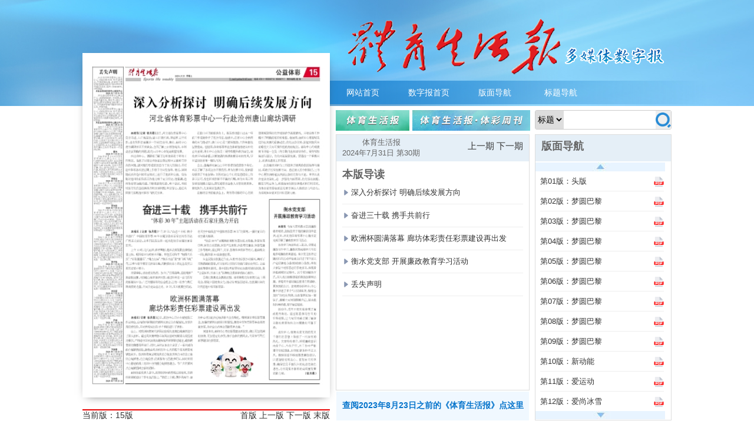

--- FILE ---
content_type: text/html;charset=UTF-8
request_url: http://tyshb.cn/tyshb/20240731/html/page_14.htm
body_size: 15095
content:
<!DOCTYPE html>
<html>
	<head>
		<meta charset="utf-8">
		<title>体育生活报2024年07月31日 第15版:公益体彩</title>
		<link rel="stylesheet" href="/template/layui/css/layui.css" media="all">
		<link rel="stylesheet" href="/template/paperTemplate/html1/css/common.css">
		<link rel="stylesheet" href="/template/paperTemplate/html1/css/index.css">
		<link type="text/css" rel="Stylesheet" href="/template/paperTemplate/html1/css/toolTip.css" />
		<script type='text/javascript' src="/template/paperTemplate/html1/js/jquery.min.js"></script>
		<script type='text/javascript' src="/template/paperTemplate/html1/js/toolTip.js"></script>
		
		<!--版面导航上下按钮点击-->
		<script type='text/javascript' src="/template/paperTemplate/html1/js/scroll.js"></script>
		<meta name="keywords" content="" />
		<meta name="description" content="体育生活报2024年07月31日 第15版:公益体彩" />
		<style type="text/css">
			.bantu_img { 
				position: relative;
				width: 420px;
				height: 585px;
				z-index: 99;
				background-size: 100% 100% !important;
			}
		</style>
		<script>
			jQuery(document).ready(function () { 
				console.log(450);
					  //通版
					if(450>450){
						jQuery('#zhankan').click(function () {
						jQuery('img.bantu_img').css("width", "900");
						jQuery('img.bantu_img').css("height", "585");
						jQuery('.bantu_img').css("width", "900");
						jQuery('.bantu_img').css("height", "585");
						jQuery('#can').css("width", "900");
						jQuery('#can').css("height", "585");
						document.getElementById("can").setAttribute("width", "900");
						document.getElementById("can").setAttribute("height", "585");
					});
					jQuery("#shousuo").click(function () {
						jQuery("img.bantu_img").css("width", "420");
						jQuery('.bantu_img').css("width", "420");
					});
					jQuery("#tongban").show();
				}else{
					jQuery("#tongban").hide();
				}
			});
		</script>
	</head>
	<body>
		<div id="toolTipWindow" class="toolTipWindow"></div>
		<div class="index">
			<header>
			</header>
			<div class="main main-info">
				<div class="left-paper">
					<div class="paper-pic" id="sss" >
						<img src="page_14.jpg" border="0" usemap="#Map" id="JS_exprMap" class="bantu_img" alt="">
					</div>
					<div class="paper-btn">
						<div class="Pass-plate">
							<div id="tongban" style="display: none;">
								<div class="dianji">通版阅读请点击：</div>
								<div id="zhankan">展开通版</div> 
								<div id="shousuo">收缩通版</div>
							</div>
						</div>
						<div class="left">
							<a href="#">当前版：15版</a>
						</div>
						<div class="right">
							<a href="index.htm">首版</a>
							<a href="page_13.htm">上一版</a>
							<a href="page_15.htm">下一版</a>
							<a href="page_15.htm">末版</a>
						</div>
					</div>
				</div>
				<div class="right-main">
					<div class="nav">
						<div class="nav-item"><a target="_blank" rel="noopener noreferrer"  href="https://sport.hebei.gov.cn/">网站首页</a></div>
						<div class="nav-item"><a href="/">数字报首页</a></div>
						<div class="nav-item">
							<span><a href="#">版面导航</a></span>
							<ul class="nav-list">
									<li><a href="index.htm">第01版：头版</a></li>
									<li><a href="page_01.htm">第02版：梦圆巴黎</a></li>
									<li><a href="page_02.htm">第03版：梦圆巴黎</a></li>
									<li><a href="page_03.htm">第04版：梦圆巴黎</a></li>
									<li><a href="page_04.htm">第05版：梦圆巴黎</a></li>
									<li><a href="page_05.htm">第06版：梦圆巴黎</a></li>
									<li><a href="page_06.htm">第07版：梦圆巴黎</a></li>
									<li><a href="page_07.htm">第08版：梦圆巴黎</a></li>
									<li><a href="page_08.htm">第09版：梦圆巴黎</a></li>
									<li><a href="page_09.htm">第10版：新动能</a></li>
									<li><a href="page_10.htm">第11版：爱运动</a></li>
									<li><a href="page_11.htm">第12版：爱尚冰雪</a></li>
									<li><a href="page_12.htm">第13版：体育产业</a></li>
									<li><a href="page_13.htm">第14版：玩转体彩</a></li>
									<li><a href="page_14.htm">第15版：公益体彩</a></li>
									<li><a href="page_15.htm">第16版：人物专访</a></li>
							</ul>
						</div>
						<div class="nav-item">
							<span><a href="#">标题导航</a></span>
							<ul class="nav-list">
									<li><a href="content_20240731015001.htm">深入分析探讨 明确后续发展方向</a></li>
									<li><a href="content_20240731015002.htm">奋进三十载 携手共前行</a></li>
									<li><a href="content_20240731015003.htm">欧洲杯圆满落幕 廊坊体彩责任彩票建设再出发</a></li>
									<li><a href="content_20240731015004.htm">衡水党支部 开展廉政教育学习活动</a></li>
									<li><a href="content_20240731015005.htm">丢失声明</a></li>
							</ul>
						</div>
					</div>
					<div class="search">
						<div class="tyshb" id="tyshb">
						</div>
						<div class="tczk" id="tczk">
						</div>
						<div class="search-info">
							<select name="" id="select_con1">
								<option value="1" selected="selected">标题</option>
								<option value="2">内容</option>
							</select>
							<input type="text" name="title" id="title" placeholder="">
							<button  onclick="searchSubmit()"><img src="/template/paperTemplate/html1/img/search.png" alt=""></button>
						</div>
					</div>
					<div class="paper-list">
						<div class="daodu left">
							<div class="daodu-title">
								<div class="left">体育生活报<br>2024年7月31日 第30期</div>
								<div class="right">
									<a href="#" onclick="gotoLastPaper('2024-07-31')">上一期</a>
									<a href="#" onclick="gotoNextPaper('2024-07-31')">下一期</a>
								</div>
							</div>
							<ul>
								<span style="font-size: 18px;font-weight: bold;margin-top: 10px;display: block;color: #666;">本版导读</span>
									<li>
										<a href="content_20240731015001.htm">深入分析探讨 明确后续发展方向</a>
									</li>
									<li>
										<a href="content_20240731015002.htm">奋进三十载 携手共前行</a>
									</li>
									<li>
										<a href="content_20240731015003.htm">欧洲杯圆满落幕 廊坊体彩责任彩票建设再出发</a>
									</li>
									<li>
										<a href="content_20240731015004.htm">衡水党支部 开展廉政教育学习活动</a>
									</li>
									<li>
										<a href="content_20240731015005.htm">丢失声明</a>
									</li>
							</ul>
							<p><a href="http://szb.tyshb.cn"  target="_blank" rel="noopener noreferrer">查阅2023年8月23日之前的《体育生活报》点这里</a></p>
						</div>
						<div class="right bmdh">
							<div class="bmdh-title">
								<span>版面导航</span>
							</div>
							<div style="width:220px; height:480px; float:left;  ">
								<div class="right_bmml_top_bat" id="pre12"><img src="/template/paperTemplate/html1/img/bmml_bat_top.jpg" /></div>
								<div class="right_bmml_text" id="titleList1" style="overflow:hidden;height:404px;">
									<ol id="breakNewsList1" class="list6">
											<div class="bmml_con_div">
												<a href="index.htm">第01版：头版</a>
												<a href="/tyshb/20240731/html/274df298f02602df8a7244da2a44cf8f.pdf" target="_blank"><img src="/template/paperTemplate/html1/img/PDF.png" />
												</a>
											</div>
											<div class="bmml_con_div">
												<a href="page_01.htm">第02版：梦圆巴黎</a>
												<a href="/tyshb/20240731/html/c63eb27469ac9a2c0d672a5574a5a51b.pdf" target="_blank"><img src="/template/paperTemplate/html1/img/PDF.png" />
												</a>
											</div>
											<div class="bmml_con_div">
												<a href="page_02.htm">第03版：梦圆巴黎</a>
												<a href="/tyshb/20240731/html/dfe602a6656d66ac9be9e002927ac501.pdf" target="_blank"><img src="/template/paperTemplate/html1/img/PDF.png" />
												</a>
											</div>
											<div class="bmml_con_div">
												<a href="page_03.htm">第04版：梦圆巴黎</a>
												<a href="/tyshb/20240731/html/2d5c5232706bea45ae06df809c205ab8.pdf" target="_blank"><img src="/template/paperTemplate/html1/img/PDF.png" />
												</a>
											</div>
											<div class="bmml_con_div">
												<a href="page_04.htm">第05版：梦圆巴黎</a>
												<a href="/tyshb/20240731/html/ae7e1aa5ea1a20098f857fbdae530706.pdf" target="_blank"><img src="/template/paperTemplate/html1/img/PDF.png" />
												</a>
											</div>
											<div class="bmml_con_div">
												<a href="page_05.htm">第06版：梦圆巴黎</a>
												<a href="/tyshb/20240731/html/f1594cd89398f55a0f156b8089ee5004.pdf" target="_blank"><img src="/template/paperTemplate/html1/img/PDF.png" />
												</a>
											</div>
											<div class="bmml_con_div">
												<a href="page_06.htm">第07版：梦圆巴黎</a>
												<a href="/tyshb/20240731/html/f44cc72abfe069ebbc3070050424fee5.pdf" target="_blank"><img src="/template/paperTemplate/html1/img/PDF.png" />
												</a>
											</div>
											<div class="bmml_con_div">
												<a href="page_07.htm">第08版：梦圆巴黎</a>
												<a href="/tyshb/20240731/html/fa90d47e0cdaf25ae437ed78c52c9add.pdf" target="_blank"><img src="/template/paperTemplate/html1/img/PDF.png" />
												</a>
											</div>
											<div class="bmml_con_div">
												<a href="page_08.htm">第09版：梦圆巴黎</a>
												<a href="/tyshb/20240731/html/0bae8e37e5b6e37f01289b5be772432e.pdf" target="_blank"><img src="/template/paperTemplate/html1/img/PDF.png" />
												</a>
											</div>
											<div class="bmml_con_div">
												<a href="page_09.htm">第10版：新动能</a>
												<a href="/tyshb/20240731/html/75637570917a435f26e1dbe1ebae8dfc.pdf" target="_blank"><img src="/template/paperTemplate/html1/img/PDF.png" />
												</a>
											</div>
											<div class="bmml_con_div">
												<a href="page_10.htm">第11版：爱运动</a>
												<a href="/tyshb/20240731/html/9d1b66919cac0025a395ad360e98c852.pdf" target="_blank"><img src="/template/paperTemplate/html1/img/PDF.png" />
												</a>
											</div>
											<div class="bmml_con_div">
												<a href="page_11.htm">第12版：爱尚冰雪</a>
												<a href="/tyshb/20240731/html/636800ab8cf1747fb7f2da64e5aecf95.pdf" target="_blank"><img src="/template/paperTemplate/html1/img/PDF.png" />
												</a>
											</div>
											<div class="bmml_con_div">
												<a href="page_12.htm">第13版：体育产业</a>
												<a href="/tyshb/20240731/html/d81bc7ea286a111b4b066c506ce2368b.pdf" target="_blank"><img src="/template/paperTemplate/html1/img/PDF.png" />
												</a>
											</div>
											<div class="bmml_con_div">
												<a href="page_13.htm">第14版：玩转体彩</a>
												<a href="/tyshb/20240731/html/6063a0cf71a24155941f1722fc553a56.pdf" target="_blank"><img src="/template/paperTemplate/html1/img/PDF.png" />
												</a>
											</div>
											<div class="bmml_con_div">
												<a href="page_14.htm">第15版：公益体彩</a>
												<a href="/tyshb/20240731/html/64dbdb0ae47d7a9841358620a471c96c.pdf" target="_blank"><img src="/template/paperTemplate/html1/img/PDF.png" />
												</a>
											</div>
											<div class="bmml_con_div">
												<a href="page_15.htm">第16版：人物专访</a>
												<a href="/tyshb/20240731/html/1b9ea1e8f9ae0e194468a3c0b8204830.pdf" target="_blank"><img src="/template/paperTemplate/html1/img/PDF.png" />
												</a>
											</div>
									</ol>
								</div>
								<div class="right_bmml_bottom_bat" id="next12"><img src="/template/paperTemplate/html1/img/bmml_bat_bottom.jpg" /></div>
							</div>
							<script language="javascript" type="text/javascript">
								var scroll2 = new ScrollText("breakNewsList1", "pre12", "next12", true, 50, true);
								scroll2.LineHeight = 103;
							</script>
						</div>
					</div>
				</div>
			</div>
		</div>
		<div class="main">
			<div class="wq-tit">
				<div class="wq-pic">
					<img src="/template/paperTemplate/html1/img/slrb_2_29.png" alt="">
					<span><a href="/his_paper_list/list1.html">往期浏览</a></span>
				</div>
				<div class="wq-more">
					<a href="/his_paper_list/list1.html">查看更多>></a>
				</div>
			</div>
			<div class="guowang-wy" id="wangqiList">
			</div>
		</div>
		<div class="footer"> 
			<div class="main">
<p>国内统一连续出版物号：CN13—0038　邮发代号：17-5020</p>
<p>河北体育学院主管　河北体育学院、河北省体育彩票中心主办　《体育生活报》编辑部出版</p>
<p><a href="https://beian.miit.gov.cn/" target="_blank"rel="noopener noreferrer">冀ICP备20010820号-2</a></p>
<p>技术支持：<a href="http://www.joyhua.com" target="_blank"rel="noopener noreferrer">锦华科技</a></p>
</div>
		</div>
		</div>
		<map name="Map">
<area shape="poly" coords="0,0,0,0,0,0,0,0,0,0,0,0" href="#"><area shape="poly" coords="72.8,68.378815,404.13333,68.378815,404.13333,238.1862,72.8,238.186220240731015001" title="深入分析探讨 明确后续发展方向" " href="content_20240731015001.htm" /><area shape="poly" coords="72.8,250.7223,308.93332,250.7223,308.93332,395.45746,72.8,395.4574620240731015002" title="奋进三十载 携手共前行" " href="content_20240731015002.htm" /><area shape="poly" coords="72.8,403.435,308.93332,403.435,308.93332,547.0305,72.8,547.030520240731015003" title="欧洲杯圆满落幕 廊坊体彩责任彩票建设再出发" " href="content_20240731015003.htm" /><area shape="poly" coords="322.0,256.42053,398.53333,256.42053,398.53333,540.1926,322.0,540.192620240731015004" title="衡水党支部 开展廉政教育学习活动" " href="content_20240731015004.htm" /><area shape="poly" coords="16.8,26.211878,69.066666,26.211878,69.066666,552.72876,16.8,552.7287620240731015005" title="丢失声明" " href="content_20240731015005.htm" /></map>

	</body>
	<!-- 以下是必备的 -->
	<script type="text/javascript" src="/template/layui/layui.js"></script>
	<script type='text/javascript' src="/template/paperTemplate/script/paper-common.js"></script>
	<script type="text/javascript" src="/template/paperTemplate/script/paper-common-request.js"></script>
	<script type="text/javascript" src="/template/paperTemplate/html1/js/jquery.maphighilight.js"></script>
	<script type="text/javascript">
		PageInit();
		$("#JS_exprMap").maphilight({
			strokeColor: "FF0000",
			strokeWidth: 2,
		});
	</script>
</html>


--- FILE ---
content_type: text/html;charset=UTF-8
request_url: http://tyshb.cn/paper/newRiliShow.do
body_size: 8414
content:
<table border='0' width='300' height='24' align='center' cellspacing='1' cellpadding='0' bgcolor='#FFFFFF'><tr height='30' colspan='7' bgcolor='cornflowerblue' style='font-size:12px'><td colspan='8'><table border='0' width='300' height='28'><tr><td align='center' >  </td>	<td align='center' ><select style='width:55px;height:20px;' name='newnf1' id='newnf1' onchange="newnf1(this.options[this.options.selectedIndex].value)"><option value='1926'>1926</option><option value='1927'>1927</option><option value='1928'>1928</option><option value='1929'>1929</option><option value='1930'>1930</option><option value='1931'>1931</option><option value='1932'>1932</option><option value='1933'>1933</option><option value='1934'>1934</option><option value='1935'>1935</option><option value='1936'>1936</option><option value='1937'>1937</option><option value='1938'>1938</option><option value='1939'>1939</option><option value='1940'>1940</option><option value='1941'>1941</option><option value='1942'>1942</option><option value='1943'>1943</option><option value='1944'>1944</option><option value='1945'>1945</option><option value='1946'>1946</option><option value='1947'>1947</option><option value='1948'>1948</option><option value='1949'>1949</option><option value='1950'>1950</option><option value='1951'>1951</option><option value='1952'>1952</option><option value='1953'>1953</option><option value='1954'>1954</option><option value='1955'>1955</option><option value='1956'>1956</option><option value='1957'>1957</option><option value='1958'>1958</option><option value='1959'>1959</option><option value='1960'>1960</option><option value='1961'>1961</option><option value='1962'>1962</option><option value='1963'>1963</option><option value='1964'>1964</option><option value='1965'>1965</option><option value='1966'>1966</option><option value='1967'>1967</option><option value='1968'>1968</option><option value='1969'>1969</option><option value='1970'>1970</option><option value='1971'>1971</option><option value='1972'>1972</option><option value='1973'>1973</option><option value='1974'>1974</option><option value='1975'>1975</option><option value='1976'>1976</option><option value='1977'>1977</option><option value='1978'>1978</option><option value='1979'>1979</option><option value='1980'>1980</option><option value='1981'>1981</option><option value='1982'>1982</option><option value='1983'>1983</option><option value='1984'>1984</option><option value='1985'>1985</option><option value='1986'>1986</option><option value='1987'>1987</option><option value='1988'>1988</option><option value='1989'>1989</option><option value='1990'>1990</option><option value='1991'>1991</option><option value='1992'>1992</option><option value='1993'>1993</option><option value='1994'>1994</option><option value='1995'>1995</option><option value='1996'>1996</option><option value='1997'>1997</option><option value='1998'>1998</option><option value='1999'>1999</option><option value='2000'>2000</option><option value='2001'>2001</option><option value='2002'>2002</option><option value='2003'>2003</option><option value='2004'>2004</option><option value='2005'>2005</option><option value='2006'>2006</option><option value='2007'>2007</option><option value='2008'>2008</option><option value='2009'>2009</option><option value='2010'>2010</option><option value='2011'>2011</option><option value='2012'>2012</option><option value='2013'>2013</option><option value='2014'>2014</option><option value='2015'>2015</option><option value='2016'>2016</option><option value='2017'>2017</option><option value='2018'>2018</option><option value='2019'>2019</option><option value='2020'>2020</option><option value='2021'>2021</option><option value='2022'>2022</option><option value='2023'>2023</option><option value='2024'>2024</option><option value='2025' selected>2025</option></select></td><td align='center' ></td><td align='center' ></td><td align='center' ><select  name='newyf1' id='newyf1' onchange="newyf1(this.options[this.options.selectedIndex].value)"><option value="1">1</option><option value="2">2</option><option value="3">3</option><option value="4">4</option><option value="5">5</option><option value="6">6</option><option value="7">7</option><option value="8">8</option><option value="9">9</option><option value="10">10</option><option value="11">11</option><option value="12" selected>12</option> </select></td><td align="center" ></td></tr></table></td> <tr align='center'>	<td height='24' class=''>日</td>	<td height='24' class=''>一</td>	<td height='24' class=''>二</td>	<td height='24' class=''>三</td>	<td height='24' class=''>四</td>	<td height='24' class=''>五</td>	<td height='24' class=''>六</td></tr><tr align='center' style='font-size:14px;color:#000000'><td height='23' style='padding: 5px 0;' align='center' bgcolor=''></td><td height='23' style='padding: 5px 0;' align='center' bgcolor=''>01</td><td height='23' style='padding: 5px 0;' align='center' bgcolor=''>02</td><td height='23' style='padding: 5px 0;' align='center' class='yb1' bgcolor=''><a href='/tyshb/20251203/html/index.htm' target='_blank' style='padding: 0; margin: 0;color:red'>03</a></td><td height='23' style='padding: 5px 0;' align='center' bgcolor=''>04</td><td height='23' style='padding: 5px 0;' align='center' bgcolor=''>05</td><td height='23' style='padding: 5px 0;' align='center' bgcolor=''>06</td></tr><tr align='center' style='font-size:14px;color:#000000'><td height='23' style='padding: 5px 0;' align='center' bgcolor=''>07</td><td height='23' style='padding: 5px 0;' align='center' bgcolor=''>08</td><td height='23' style='padding: 5px 0;' align='center' bgcolor=''>09</td><td height='23' style='padding: 5px 0;' align='center' class='yb1' bgcolor=''><a href='/tyshb/20251210/html/index.htm' target='_blank' style='padding: 0; margin: 0;color:red'>10</a></td><td height='23' style='padding: 5px 0;' align='center' bgcolor=''>11</td><td height='23' style='padding: 5px 0;' align='center' bgcolor=''>12</td><td height='23' style='padding: 5px 0;' align='center' bgcolor=''>13</td></tr><tr align='center' style='font-size:14px;color:#000000'><td height='23' style='padding: 5px 0;' align='center' bgcolor=''>14</td><td height='23' style='padding: 5px 0;' align='center'bgcolor='#EFC41F'>15</td><td height='23' style='padding: 5px 0;' align='center' bgcolor=''>16</td><td height='23' style='padding: 5px 0;' align='center' bgcolor=''>17</td><td height='23' style='padding: 5px 0;' align='center' bgcolor=''>18</td><td height='23' style='padding: 5px 0;' align='center' bgcolor=''>19</td><td height='23' style='padding: 5px 0;' align='center' bgcolor=''>20</td></tr><tr align='center' style='font-size:14px;color:#000000'><td height='23' style='padding: 5px 0;' align='center' bgcolor=''>21</td><td height='23' style='padding: 5px 0;' align='center' bgcolor=''>22</td><td height='23' style='padding: 5px 0;' align='center' bgcolor=''>23</td><td height='23' style='padding: 5px 0;' align='center' bgcolor=''>24</td><td height='23' style='padding: 5px 0;' align='center' bgcolor=''>25</td><td height='23' style='padding: 5px 0;' align='center' bgcolor=''>26</td><td height='23' style='padding: 5px 0;' align='center' bgcolor=''>27</td></tr><tr align='center' style='font-size:14px;color:#000000'><td height='23' style='padding: 5px 0;' align='center' bgcolor=''>28</td><td height='23' style='padding: 5px 0;' align='center' bgcolor=''>29</td><td height='23' style='padding: 5px 0;' align='center' bgcolor=''>30</td><td height='23' style='padding: 5px 0;' align='center' bgcolor=''>31</td><td height='23' style='padding: 5px 0;' align='center' bgcolor=''></td><td height='23' style='padding: 5px 0;' align='center' bgcolor=''></td><td height='23' style='padding: 5px 0;' align='center' bgcolor=''></td></tr><tr align='center' style='font-size:14px;color:#000000'><td height='23' style='padding: 5px 0;' align='center' bgcolor=''></td><td height='23' style='padding: 5px 0;' align='center' bgcolor=''></td><td height='23' style='padding: 5px 0;' align='center' bgcolor=''></td><td height='23' style='padding: 5px 0;' align='center' bgcolor=''></td><td height='23' style='padding: 5px 0;' align='center' bgcolor=''></td><td height='23' style='padding: 5px 0;' align='center' bgcolor=''></td><td height='23' style='padding: 5px 0;' align='center' bgcolor=''></td></tr><!--/div--></table>

--- FILE ---
content_type: text/css;charset=UTF-8
request_url: http://tyshb.cn/template/paperTemplate/html1/css/common.css
body_size: 499
content:
body,div,h1,h2,h3,h4,h5,p {
	margin: 0;
	padding: 0;
}
.main {
	width: 1000px;
	margin: auto;
}
a {
	text-decoration: none;
	color: #333;
}
.flex-n {
	background-color: aquamarine;
}
.header {
	background-color: aquamarine;
}
::-webkit-scrollbar {
    width: 6px;
}
::-webkit-scrollbar-thumb {
    border-radius: 10px;
    background-color: #268ad5;
}
::-webkit-scrollbar-track {
    border-radius: 10px;
    background-color: #c7e4fb;
}

--- FILE ---
content_type: text/css;charset=UTF-8
request_url: http://tyshb.cn/template/paperTemplate/html1/css/index.css
body_size: 10918
content:
body {
	background-size: cover;
}
html {
	overflow-x: hidden;
}
.left {
	float: left;
}
.right {
	float: right;
}
.main-info {
	position: relative;
	height: 560px;
}
.index .nav {
	margin-bottom: 10px;
	margin-bottom: 10px;
	background-image: linear-gradient(to right,#268ad5, transparent);
	height: 40px;
	line-height: 40px;
	margin-left: -10px;
	width: 640px;
}
.index .nav a {
	color: #fff;
	width: 112px;
	display: inline-block;
	text-align: center;
}
.index .main .left-paper {
	float: left;
	position: absolute;
	top: -90px;
	width: 420px;
	z-index: 999;
}
.index .main .left-paper .paper-pic {
	box-shadow: 0px 4px 15px -8px #4b4a4a;
	margin-bottom: 20px;
}
.index .main .left-paper .paper-pic img {
	width: 100%;
}
.right-main {
	float: right;
	width: 570px;
	position: absolute;
	right: 0;
	top: -43px;
}
.index .right-main .tyshb {
	float: left;
	width: 125px;
	margin-right: 5px;
}
.index .right-main .tczk {
	float: left;
	width: 200px;
}
.index .right-main .search {
	overflow: hidden;
	margin-bottom: 6px;
}
.index .right-main .search a img {
	width: 100%;
}
.index .search .search-info {
	width: 230px;
	float: right;
	border: 1px solid #ccc;
	border-radius: 3px;
	background: #fff;
}
.index .search-info select,.index .search-info input,.index .search-info button {
	float: left;
	border: none;
	outline: none;
	height: 31px;
}
.index .search-info button {
	float: right;
}
.index .search-info button img {
	width: 26px;
	vertical-align: middle;
}
.index .search-info input {
	width: 120px;
}

.paper-list .daodu {
	width: 329px;
	border: 1px solid #ddd;
	box-sizing: border-box;
	height: 435px;
	position: relative;
}
.paper-list .bmdh {
	width: 232px;
	border: 1px solid #ddd;
	box-sizing: border-box;
	height: 486px;
}
.paper-list .daodu .daodu-title {
	height: 45px;
	background: #e5eff7;
}
.paper-list .bmdh .bmdh-title {
	height: 45px;
	background: #e5eff7;
}
.paper-list .bmdh .bmdh-title span {
	margin-top: 7px;
	display: inline-block;
	margin-left: 10px;
	font-weight: bold;
	font-size: 18px;
	color: #666;
}
.paper-list .daodu .daodu-title .left {
	margin-top: 4px;
	margin-left: 10px;
/* 	font-weight: bold; */
	font-size: 13px;
	color: #666;
	text-align: center;
	line-height: 18px;
}
.paper-list .daodu .daodu-title .right {
	margin-top: 10px;
	margin-right: 10px;
	font-size: 15px;
}
.paper-list .daodu ul,.paper-list .bmdh ul {
	padding: 0 10px;
}
.paper-list {
	overflow: hidden;
}
.paper-list .daodu ul li {
	list-style: none;
	padding: 10px 0;
	overflow: hidden;
	text-overflow: ellipsis;
	white-space: nowrap;
	border-bottom: 1px solid #eee;
	font-size: 13px;
	padding-left: 15px;
	background: url("../img/sanjiao.png") no-repeat top left;
	background-position: -9px 4px;
}
.paper-list .bmdh ul li {
	list-style: none;
	padding: 10px 0;
	overflow: hidden;
	text-overflow: ellipsis;
	white-space: nowrap;
	border-bottom: 1px solid #eee;
	font-size: 13px;
}
.paper-list .bmdh ul li img {
	width: 17px;
	float: right;
}
.paper-list ul li a:hover {
	color: #268ad5;
}
.paper-title {
	width: 100%;
	height: 360px;
	box-sizing: border-box;
	overflow: auto;
	padding-right: 10px;
}
.paper-title p {
	border-bottom: dashed 1px #ddd !important;
	overflow: hidden;
	white-space: nowrap;
	text-overflow: ellipsis;
}
.paper-title p a {
	height: 45px;
	line-height: 45px;
	color: #333;
	font-size: 16px;
}
.paper-title p a:hover {
	color: #268ad5;
}
.wq-tit {
	margin: 0;
	overflow: hidden;
	background: #e5eff7;
	border-bottom: 1px solid #ddd;
	padding: 5px 10px;
}
.wq-tit .wq-pic {
	float: left;
}
.wq-tit .wq-pic span {
	font-weight: bold;
	font-size: 18px;
	color: #666;
}
.wq-tit .wq-pic img {
	vertical-align: middle;
	padding-bottom: 4px;
}
.wq-tit .wq-more {
	float: right;
}
.wq-tit .wq-more a{
	margin-top: 4px;
	display: inline-block;
	font-weight: bold;
}
.guowang-wy {
	overflow: hidden;
	background: #f5fbff;
	padding: 10px 0;
}
.guowang-wy .guowang-wy-item {
	width: 200px;
	float: left;
	padding: 10px 0 15px;
	box-sizing: border-box;
	text-align: center;
	height: 328px;
}
.guowang-wy .guowang-wy-item-paper a {
	display: inline-block;
}
.guowang-wy .guowang-wy-item-paper img {
	width: 100%;
}
.guowang-wy .guowang-wy-item-time {
	margin-top: 5px;
	padding: 6px 0;
	width: 170px;
	margin: auto;
	background: #e8f5ff;
}
.guowang-wy .guowang-wy-item-time span {
	display: block;
	font-size: 14px;
}
.guowang-wy .guowang-wy-item-paper {
	width: 170px;
	margin: auto;
	box-shadow: 0px 0px 15px 3px #e6e6e6;
}
.footer {
	border-top: 2px solid #268ad5;
	padding: 30px;
	margin-top: 50px;
}
.footer .main {
	text-align: center;
}
.footer .main p {
	padding: 5px 0;
	color: #666;
	font-size: 14px;
}
#more-list .guowang-wy {
	min-height: 560px;
	margin-bottom: 20px;
}
#more-list .nav,#search .nav {
	margin-top: -44px;
	position: relative;
	z-index: 999;
	margin-left: 0;
	background: none;
	background-image: linear-gradient(to right,#268ad5, transparent);
}
#search .wq-tit {
	margin: 10px 0 0;
}
#search .nav {
}
#search .search-main {
	padding: 20px 30px;
	border-left: 1px solid #ddd;
	border-right: 1px solid #ddd;
	border-bottom: 1px solid #ddd;
	box-sizing: border-box;
}
#search .search-main .search-list .search-list-item {
	background: #e5eff7;
	padding: 6px 10px;
	font-weight: bold;
}
#search .search-main .search-list .search-list-item a {
	color: #666;
}
#search .search-main .search-list .search-list-info {
	margin: 10px 0;
	line-height: 30px;
	overflow: hidden;
	text-overflow: ellipsis;
	display: -webkit-box;
	-webkit-line-clamp: 3;
	-webkit-box-orient: vertical;
}
.paper-title p a:hover,.search-list-item a:hover {
    color: #268ad5;
}
.correlation {
	text-align: center;
	margin-bottom: 18px;
	font-weight: bold;
}
.correlation span {
	color: #e70000;
	padding: 0 10px;
}
.function-btn {
	overflow: hidden;
	background: #e7f9ff;	
	padding: 6px 10px;
}
.function-btn .function-btn-left {
	float: left;
}
.function-btn .function-btn-right {
	float: right;
}
.function-btn .function-btn-right a {
	margin-left: 10px;
}
.function-btn .function-btn-right img {
	width: 16px;
	vertical-align: bottom;
}
#content .paper-list .right .paper-title {
	height: 630px;
	box-sizing: border-box;
	overflow: auto;
	padding: 10px 20px;
	border: 1px solid #ddd;
	margin-bottom: 10px;
	width: 570px;
}
#content .main-info {
	height: 750px;
}
#content .paper-title {
	height: 600px;
	padding: 10px 0;
}
#content .paper-title .bmnr_con_biaoti {
	font-size: 22px;
	font-weight: bold;
	text-align: center;
	line-height: 30px;
}
#content .paper-title .bmnr_con_yinti {
	text-align: center;
	line-height: 30px;
	margin: 10px 0;
	color: #333;
	font-size: 16px;
}
#content .paper-title .text-number {
	font-size: 14px;
	text-align: center;
	color: #666;
	margin-bottom: 10px;
}
#content .paper-title .text-number span {
	padding: 0 10px;
}
#content .guide .right-turn-page button {
	width: 64px;
	height: 30px;
}
#content .paper-title p {
	border: none !important;
	white-space: inherit;
	line-height: 28px;
}
.function-btn .function-btn-left a {
	margin-right: 5px;
}
.index .right-main .nav .nav-item {
    width: 112px;
    float: left;
    text-align: center;
    position: relative;
}
.index .nav .nav-item .nav-list {
	position: absolute;
	top: 40px;
	left: 0;
	padding: 0;
	margin: 0;
	background: #fff;
	z-index: 999;
	width: 260px;
	box-shadow: 0px 1px 7px 0px #ddd;
	padding: 10px 0;
	display: none;
}
.index .nav .nav-item:hover .nav-list {
	display: block;
}
.index .nav .nav-item:hover .nav-list a:hover {
	color: #268ad5;
}
.index .nav .nav-item .nav-list li {
	list-style: none;
	text-align: left;
	padding-left: 15px;
	line-height: 32px;
}
.index .nav .nav-item .nav-list a {
	color: #333;
	font-size: 14px;
	display: block;
    width: 100%;
    text-align: left;
}

#titleList1 .list6 {height: 404px;overflow: hidden;width: 100%;margin: 0px;padding: 0px;}
.right_bmml_text {
width: 220px;
height: 260px;
float: left;
font-size: 13px;
margin-top: 0px;
}

.bmml{ width:220px;height: 547px; float:right; margin-top:10px; border:1px solid #E4EBF3; }
.bmml_title{ width:220px; height:29px; background:#0D95D1; float:left; background:url(../images/dhbj_02.jpg) no-repeat;}
.bmml_con{ padding-top: 5px;width:210px;height: 500px; float:left;  overflow-x:hidden;overflow: auto; margin-left:5px;}
.bmml_con_div{ width:210px; height:33px; line-height:33px; float:left; margin-left:8px; border-bottom: 1px solid #eee; display:inline;}
.bmml_con_div_name{ float:left;  margin-left:5px;  width: 150px;
overflow-x: hidden;
height: 26px;
white-space: nowrap;
text-overflow: ellipsis;}
.bmml_con_div a img {
	width: 17px;
    float: right;
}
.bmml_con_div a:last-child {
	float: right;
	margin-top: 9px;
}
.bmml_con_div a:hover {
	color: #268ad5;
}
#numb{
	font-size: 16px;
    padding: 10px;
    font-family: 微软雅黑;
    color: #101010;
    line-height: 2;
    margin-bottom: 30px;
    margin-top: 0px;
	text-align: justify;
}
.paper-title #numb img {
	max-width: 100%;
	height: 100% !important;
}

.paper-title #numb a{
	text-align: center;
	display: block;
}
.Pass-plate {
    background: #e70000;
    padding: 0 10px 2px;
    box-sizing: border-box;
    text-align: center;
}
#tongban {
    color: #fff;
    display: flex;
}
#tongban #zhankan {
    margin-right: 20px;
    cursor: pointer;
}
#tongban #shousuo {
    margin-right: 20px;
    cursor: pointer;
}
header {
    background: url(/template/paperTemplate/html1/img/banner.jpg) no-repeat center center;
    width: 100%;
    height: 180px;
}
.layui-laypage .layui-laypage-curr .layui-laypage-em {
	background-color: #268ad5 !important;
}
.layui-table-page {
	border: none !important;
}
.left-paper .paper-btn .right a:hover,.right-main .paper-list .daodu .daodu-title .right a:hover,.wq-more a:hover {
	color: #268ad5 !important;
}
#content #content-tips {
	height: auto;
}
#content #content-tips .left-paper {
	position: inherit;
}
#content #content-tips .right-main {
	position: inherit;
}
#content #content-tips .paper-list .right .paper-title {
	height: auto;
	min-height: 418px;
}

.paper-list .daodu>p {
	position: absolute;
    bottom: -57px;
    width: 100%;
    background-color: aliceblue;
    text-align: center;
    padding: 18px 0;
    line-height: 10px;
    height: 54px;
    box-sizing: border-box;
}
.paper-list .daodu>p a {
	font-weight: bold;
	color: #0674cb;
}
#content-tips #numb font {
	text-align: center;
	display: block;
}


--- FILE ---
content_type: text/javascript;charset=UTF-8
request_url: http://tyshb.cn/template/paperTemplate/script/paper-common.js
body_size: 4624
content:
var $ = layui.jquery
,layer = layui.layer
,laypage = layui.laypage
,util = layui.util;
//数字报公共js，必须引用的
function gotoLastPaper(paperDate) {
	jQuery.get("/paper/lastPaper.do?folder=" + paperDate, function (result) {
		if (result.data == "0") {
			layer.msg("这已经是最旧一期报纸了，没有上一期了", {icon: 6,time: 3000});
		} else {
			window.location.href = result.data.replace("\\","/");
		}
	});
}

function gotoNextPaper(paperDate) {
	jQuery.get("/paper/nextPaper.do?folder=" + paperDate, function (result) {
		if (result.data == "0") {
			layer.msg("这已经是最新一期报纸了，没有下一期了", {icon: 6,time: 3000});
		} else {
			window.location.href = result.data.replace("\\","/");
		}
	});
}

function doZoom(size){
	document.getElementById('numb').style.fontSize=size+'px';
}
			
function searchSubmit(){
	var myselect = document.getElementById("select_con1");
	var index = myselect.selectedIndex;
	groupval = myselect.options[index].value;
	//var options = $("#select_con1 option:selected"); //获取选中的项
	//groupval = options.val(); //1 表示选中标题  2 表示选中内容 3 表示选中作者
	var textContent = document.getElementById("title").value;
	if (groupval == '') {
		layer.msg("类型不能为空，请刷新！", {icon: 5,time: 3000});
	} else if (textContent == "") {
		layer.msg("关键词不能为空！", {icon: 5,time: 3000});
	} else {
		textContent = encodeURI(encodeURI(textContent));
		sessionStorage.setItem('textContent', textContent);
		sessionStorage.setItem('groupval', groupval);
		window.open("/template/paperTemplate/searchResult.html", "_blank");
	}
}
//搜索
 function searchSubmitIndex(){
	 var textContent = document.getElementById("search_word").value;
	 sessionStorage.setItem('textContent', textContent);
	 sessionStorage.setItem('groupval', '1');
	 console.log(textContent)
	 window.open("/template/paperTemplate/searchResult.html", "_blank");
  }
function searchSubmitSearchPage(){
	var myselect = document.getElementById("select_con1");
	var index = myselect.selectedIndex;
	groupval = myselect.options[index].value;
	//var options = $("#select_con1 option:selected"); //获取选中的项
	//groupval = options.val(); //1 表示选中标题  2 表示选中内容 3 表示选中作者
	var textContent = document.getElementById("title").value;
	if (groupval == '') {
		layer.msg("类型不能为空，请刷新！", {icon: 5,time: 3000});
	} else if (textContent == "") {
		layer.msg("关键词不能为空！", {icon: 5,time: 3000});
	} else {
		textContent = encodeURI(encodeURI(textContent));
		sessionStorage.setItem('textContent', textContent);
		sessionStorage.setItem('groupval', groupval);
		window.open("/template/paperTemplate/searchResult.html", "_target");
	}
}
function getWeekly(dateString){
	var array= new Array();
	array=dateString.split('-');
	var ndate=new Date(array[0],parseInt(array[1]-1),array[2]);   
	var weekArray = new Array("星期日", "星期一", "星期二", "星期三", "星期四", "星期五", "星期六");
	return weekArray[ndate.getDay()];
}
//图片放大缩小
jQuery(function () {
	jQuery("#numb img").hover(function () {
		this.style.cursor = "pointer";
	});
	jQuery("#numb img").click(function () {
		CreatePopLayerDiv(this.src);
	});
});

function CreatePopLayerDiv(imgsrc) {
	 layer.photos({
		photos: {
		  "title": "",
		  "start": 0,
		  "data": [
			{
			  "alt": "",
			  "pid": 5,
			  "src": imgsrc,
			}
		  ]
		},
		footer: true // 是否显示底部栏 --- 2.8.16+
	});
}

//替换报纸搜索内容的
var textContent = sessionStorage.getItem('textContent');
var groupval = sessionStorage.getItem('groupval');
textContent = decodeURI(decodeURI(textContent));
let type = "";
var reg = new RegExp("(^|&)" + 'type' + "=([^&]*)(&|$)");

var r = window.location.search.substr(1).match(reg);
let pageType = "";
if (r != null){
	pageType = unescape(r[2]);
}

if('search' == pageType){
	if (groupval == 1) { //标题
		let title1 = $('#cont_title').html();
		let title2 = title1.replace(new RegExp(textContent,"gm"), '<font style="color:red; background-color:yellow">' + textContent + '</font>');
		$('#cont_title').html(title2) ;
	} else if (groupval == 2) { //内容
		var content1 = $('#numb').html();
		let content2 = content1.replace(new RegExp(textContent,"gm"), '<font style="color:red; background-color:yellow">' + textContent + '</font>');
		$('#numb').html(content2) ;
	}
}




--- FILE ---
content_type: text/javascript;charset=UTF-8
request_url: http://tyshb.cn/template/paperTemplate/script/paper-common-request.js
body_size: 5357
content:
//报纸的page页面引用这个js,content不需要引用
layui.use(['layer','laydate','carousel','element'], function() {
	var $ = layui.jquery
	,layer = layui.layer
	,laydate = layui.laydate
	,carousel = layui.carousel
	,element = layui.element;

	 /* jQuery.ajax({
		type: "get",
		url: "/carousel/getCarousel.do",
		success: function (result) {
			var carousels = result.data;
			var left_width;
			var left_height;
			var left_autoplay;
			var left_intervalTime;
			var left_anim;
			var left_arrow;
			var left_indicatorPosition;
			var left_carouselUrl = "";
			var left_elem = "";

			var right_width;
			var right_height;
			var right_autoplay;
			var right_intervalTime;
			var right_anim;
			var right_arrow;
			var right_indicatorPosition;
			var right_carouselUrl = "";
			var right_elem = "";
			var ins3;
			var ins4;
			for (var i = 0; i < carousels.length; i++) {
				var thisCarousel = carousels[i];
				if ("left" == thisCarousel.weizhi) {
					left_width = thisCarousel.width;
					left_height = thisCarousel.height;
					left_autoplay = thisCarousel.autoplay;
					left_intervalTime = thisCarousel.intervalTime;
					left_anim = thisCarousel.anim;
					left_arrow = thisCarousel.arrow;
					left_indicatorPosition = thisCarousel.indicatorPosition;
					left_carouselUrl = thisCarousel.carouselUrl;
					left_elem = "#left";
				} else if ("right" == thisCarousel.weizhi) {
					right_width = thisCarousel.width;
					right_height = thisCarousel.height;
					right_autoplay = thisCarousel.autoplay;
					right_intervalTime = thisCarousel.intervalTime;
					right_anim = thisCarousel.anim;
					right_arrow = thisCarousel.arrow;
					right_indicatorPosition = thisCarousel.indicatorPosition;
					right_carouselUrl = thisCarousel.carouselUrl;
					right_elem = "#right";
				}
			}
			if (left_elem != "") {
				ins3 = carousel.render({
					  elem: left_elem,
					  width: left_width,
					  height: left_height,
					  autoplay: left_autoplay,
					  interval: left_intervalTime,
					  anim: left_anim,
					  arrow: left_arrow,
					  indicator: left_indicatorPosition
				  });
			  }
			  if (right_elem != "") {
				  ins4 = carousel.render({
					  elem: right_elem,
					  width: right_width,
					  height: right_height,
					  autoplay: right_autoplay,
					  interval: right_intervalTime,
					  anim: right_anim,
					  arrow: right_arrow,
					  indicator: right_indicatorPosition
				  });
			  }
			  if (left_carouselUrl != "") {
				  jQuery("#page1").html(left_carouselUrl);
				  ins3.reload({elem: '#left'})
			  }
			  if (right_carouselUrl != "") {
				  jQuery("#page2").html(right_carouselUrl);
				  ins4.reload({elem: '#right'})
			  }
		  }
	  }); */ 
	  
	  $.ajax({
	  	url: "/paper/getIndexListPaper.do",
	  	type: "get",
	  	dataType: "json",
	  	success: function(result) {
	  		if (result.code ==0) { //请求成功
	  			var searchlists = result.data;
	  			var str = "";
	  			for (var i = 0; i < searchlists.length; i++) {
	  				var thisData  = searchlists[i];//发布日期
					
					str += '<div class="guowang-wy-item">';
					str += '	<div class="guowang-wy-item-paper">';
					str += '		<a href="/' + thisData.folder +'/html/index.htm" target="_blank"><img src="/' + thisData.folder + '/html/index.jpg" alt=""></a>';
					str += '	</div>';
					str += '	<p class="guowang-wy-item-time">'+thisData.proUserName+'</p>';
					str += '</div>';
	  			}
				//获取最新一期的体育生活报
				var tyshbUrlHref = '/' + searchlists[0].folder + '/html/index.htm';
				var tyshbData = '<a href="'+tyshbUrlHref+'"><img src="/template/paperTemplate/html1/img/2.jpg" alt=""></a>';
				$("#tyshb").html(tyshbData);
				//获取最新一期的体彩周刊
				var tczkUrlHref = '/' + searchlists[1].folder + '/html/index.htm';
				var tczkData = '<a href="'+tczkUrlHref+'"><img src="/template/paperTemplate/html1/img/1.jpg" alt=""></a>';
				$("#tczk").html(tczkData);
	  			$("#wangqiList").html(str);
	  		}
	  	},
	  	error: function() {
	  		alert("请求失败");
	  	}
	  });

	
	//日历
	$(document).ready(function(e) {
		jQuery.post("/paper/newRiliShow.do",function(result){
			let res = result+'<div class="otherRili"></div>';
			$("#test-n1").html(res);
		});
	})
})

function in_array(stringToSearch, arrayToSearch) {
	 for (s = 0; s < arrayToSearch.length; s++) {
	  thisEntry = arrayToSearch[s].toString();
	  if (thisEntry == stringToSearch) {
	   return true;
	  }
	 }
	 return false;
}
function newnf1(n) {
		var yf = $("#newyf1").val();
		$.ajax( {
			type : "post",
			url : "/paper/newRiliShow.do",
			data: {
					"year":n,
					"month":yf
				},
			dataType : "text",//数据类型为jsonp  
			success : function(result) {
				$("#test-n1").html(result+'<div class="otherRili"></div>');
			}
		});
		return false;
	}
	function newyf1(y) {
		var nf = $("#newnf1").val();
		$.ajax( {
			type : "post",
			url : "/paper/newRiliShow.do",
			data: {
					"year":nf,
					"month":y
				},
			dataType : "text",//数据类型为jsonp  
			success : function(result) {
					$("#test-n1").html(result+'<div class="otherRili"></div>');	
			}
		});
		return false;
	}


--- FILE ---
content_type: text/javascript;charset=UTF-8
request_url: http://tyshb.cn/template/paperTemplate/html1/js/toolTip.js
body_size: 6343
content:
/********************************************************************************************

ToolTip.js
Copyright by FLYSO Blog, All rights reserved.

********************************************************************************************/

function MM_findObj(n, d) { //v4.01
    var p, i, x; if (!d) d = document; if ((p = n.indexOf("?")) > 0 && parent.frames.length) {
        d = parent.frames[n.substring(p + 1)].document; n = n.substring(0, p);
    }
    if (!(x = d[n]) && d.all) x = d.all[n]; for (i = 0; !x && i < d.forms.length; i++) x = d.forms[i][n];
    for (i = 0; !x && d.layers && i < d.layers.length; i++) x = MM_findObj(n, d.layers[i].document);
    if (!x && d.getElementById) x = d.getElementById(n); return x;
}

/********************************************************************************************

Dynamic Drive DHTML code library (www.dynamicdrive.com)

********************************************************************************************/

var offsetxpoint = -20; // 
var offsetypoint = 20;   // 
var ie = document.all;
var ns6 = document.getElementById && !document.all;
var safari = isSafari();
var enabletip = false;


/* 
function showPagePanel(state,imgpath) 
{	
		loadingPagePane = $("mp_page_loading");
		var xposition = event.clientX + document.body.scrollLeft - document.body.clientLeft + 5;
		var yposition = event.clientY + document.body.scrollTop  - document.body.clientTop;
		
		if (loadingPagePane == null) {
			var elFar = document.createElement('DIV');
			elFar.style.cssText="background-color:#E3F3FD; padding:2px; display:none;font-family:宋体;font-size:14px;font-weight:bold; border:2px solid #75B8EF;position:absolute; right:1px; top:1px; bottom:1px; left:1px;width:15%; height:6%; z-index:10000;filter:alpha(opacity=90);";
			
			elFar.setAttribute("id","mp_page_loading");
			elFar.setAttribute("align","center");

			
			document.body.appendChild(elFar);
			loadingPagePane = elFar

		}
		
		if(typeof imgpath == "string")
		{
			//alert(iLeft);
			//alert(iTop);
			loadingPagePane.innerHTML="<img src='../../../" + imgpath + "'/>";
			if(typeof xposition == "number")
				loadingPagePane.style.left = xposition+"px";
			if(typeof yposition == "number")
				loadingPagePane.style.top = yposition+"px";
		}
		else
			loadingPagePane.innerHTML="";
		
		if (state) {
			
			loadingPagePane.style.display="block";
			//document.body.style.cursor="wait";
			
			//loadingPane.style.top = document.body.scrollTop+1;
		} else {
			loadingPagePane.style.display="none";
			//document.body.style.cursor="auto";
		}
} */

function showTip(ctrl,messageContent) {
	var xposition = event.clientX + document.body.scrollLeft - document.body.clientLeft + 5;
	var yposition = event.clientY + document.body.scrollTop  - document.body.clientTop;
	
    var desc = messageContent.split(';');
    messageContent = "";
    messageContent = desc[0];

    //ddrivetip(messageContent);

    var tipObject = MM_findObj('toolTipWindow');
    tipObject.innerHTML = messageContent;
	
	if(typeof xposition == "number")
		tipObject.style.left = xposition+"px";
	if(typeof yposition == "number")
		tipObject.style.top = yposition+"px";
		
    enabletip = true;
    positionTip(ctrl);
    return false;
}

function hideTip() {
    // 
    var tipObject = MM_findObj('toolTipWindow');
    enabletip = false;
    tipObject.style.visibility = "hidden";
}

function ietruebody() {
    return (document.compatMode && document.compatMode != "BackCompat") ? document.documentElement : document.body;
}
function isSafari() {
    return navigator.userAgent.toLowerCase().indexOf("safari") + 1;
}

function positionTip(e) {
    if (enabletip) {
        //debugger;
        var tipobj = MM_findObj('toolTipWindow');
        var curX = (ns6) ? e.pageX : event.clientX + ietruebody().scrollLeft;
        var curY = (ns6) ? e.pageY : event.clientY + ietruebody().scrollTop;
        //Find out how close the mouse is to the corner of the window
        var rightedge = ie && !window.opera ? ietruebody().clientWidth - event.clientX - offsetxpoint : window.innerWidth - e.clientX - offsetxpoint - 20;
        var bottomedge = ie && !window.opera ? ietruebody().clientHeight - event.clientY - offsetypoint : window.innerHeight - e.clientY - offsetypoint - 20;

        var leftedge = (offsetxpoint < 0) ? offsetxpoint * (-1) : -1000

        //if the horizontal distance isn't enough to accomodate the width of the context menu
        if (rightedge < tipobj.offsetWidth) {
            //move the horizontal position of the menu to the left by it's width
            tipobj.style.left = ie ? ietruebody().scrollLeft + event.clientX - tipobj.offsetWidth + "px" : window.pageXOffset + e.clientX - tipobj.offsetWidth + "px"
        }
        else if (curX < leftedge) {
            tipobj.style.left = "5px"
        }
        else {
            //position the horizontal position of the menu where the mouse is positioned
            tipobj.style.left = curX + offsetxpoint + "px";
        }

        if (safari) {
            tipobj.style.top = curY + offsetypoint + "px";
        }
        else {
            //same concept with the vertical position
            if (bottomedge < tipobj.offsetHeight) {
                tipobj.style.top = ie ? ietruebody().scrollTop + event.clientY - tipobj.offsetHeight - offsetypoint + "px" : window.pageYOffset + e.clientY - tipobj.offsetHeight - offsetypoint + "px";
            }
            else {
				console.log(curY)
				console.log(offsetypoint)
                tipobj.style.top = curY + offsetypoint + "px";
            }
        }
        tipobj.style.visibility = "visible";
    }
}


function PageInit() {
    //document.onmouseover = positionTip;
    var area = document.getElementsByTagName("area");
    if (area.length > 0) {
        for (var i = 0; i < area.length; i++) {

            area[i].onmouseover = function() {

                showTip(this,this.tip);
            };

            area[i].onmouseout = function() {
            hideTip();
            };
            area[i].tip = area[i].title;
            area[i].title = "";
        }
    }

}

--- FILE ---
content_type: text/javascript;charset=UTF-8
request_url: http://tyshb.cn/template/paperTemplate/html1/js/scroll.js
body_size: 2242
content:
function ScrollText(content,btnPrevious,btnNext,autoStart,timeout,isSmoothScroll)
{
    this.Speed = 5;
    this.Timeout = timeout;
	this.stopscroll =false;
	this.isSmoothScroll= isSmoothScroll;
    this.LineHeight = 20;
    this.NextButton = this.$(btnNext);
    this.PreviousButton = this.$(btnPrevious);
    this.ScrollContent = this.$(content);

	if(this.PreviousButton)

	{
		this.PreviousButton.onclick = this.GetFunction(this,"Previous"); 
	}
	if(this.NextButton){
		this.NextButton.onclick = this.GetFunction(this,"Next");
		this.NextButton.onmouseover = this.GetFunction(this,"MouseOver");
		this.NextButton.onmouseout = this.GetFunction(this,"MouseOut");
    }
}

ScrollText.prototype = {

	$:function(element)
	{
		return document.getElementById(element);
	},
	Previous:function()
	{
		this.stopscroll = true;
		this.Scroll("up");
	},
	Next:function()
	{
		this.stopscroll = true;
		this.Scroll("down");
	},
	Start:function()
	{
		if(this.isSmoothScroll)
		{
			this.AutoScrollTimer = setInterval(this.GetFunction(this,"SmoothScroll"), this.Timeout);
		}
		else
		{		
			this.AutoScrollTimer = setInterval(this.GetFunction(this,"AutoScroll"), this.Timeout);
		}
	},
	Stop:function()
	{
		clearTimeout(this.AutoScrollTimer);
		this.DelayTimerStop = 0;
	},
	MouseOver:function()
	{	
		this.stopscroll = true;
	},
	MouseOut:function()
	{
		this.stopscroll = false;
	},

	Scroll:function(direction)
	{

		if(direction=="up")
		{
			this.ScrollContent.scrollTop = parseInt(this.ScrollContent.scrollTop) - parseInt(this.LineHeight);

		}
		else
		{
			this.ScrollContent.scrollTop = parseInt(this.ScrollContent.scrollTop) + parseInt(this.LineHeight);
		}

		if(parseInt(this.ScrollContent.scrollTop) % this.LineHeight < 0)
		{	
			this.ScrollTimer = setTimeout(this.GetFunction(this,"Scroll",direction), this.Speed);
		}
	},
	GetFunction:function(variable,method,param)
	{
		return function()
		{
			variable[method](param);
		}
	}
}

function ignoreError() {
  return true;
}
window.onerror = ignoreError; 